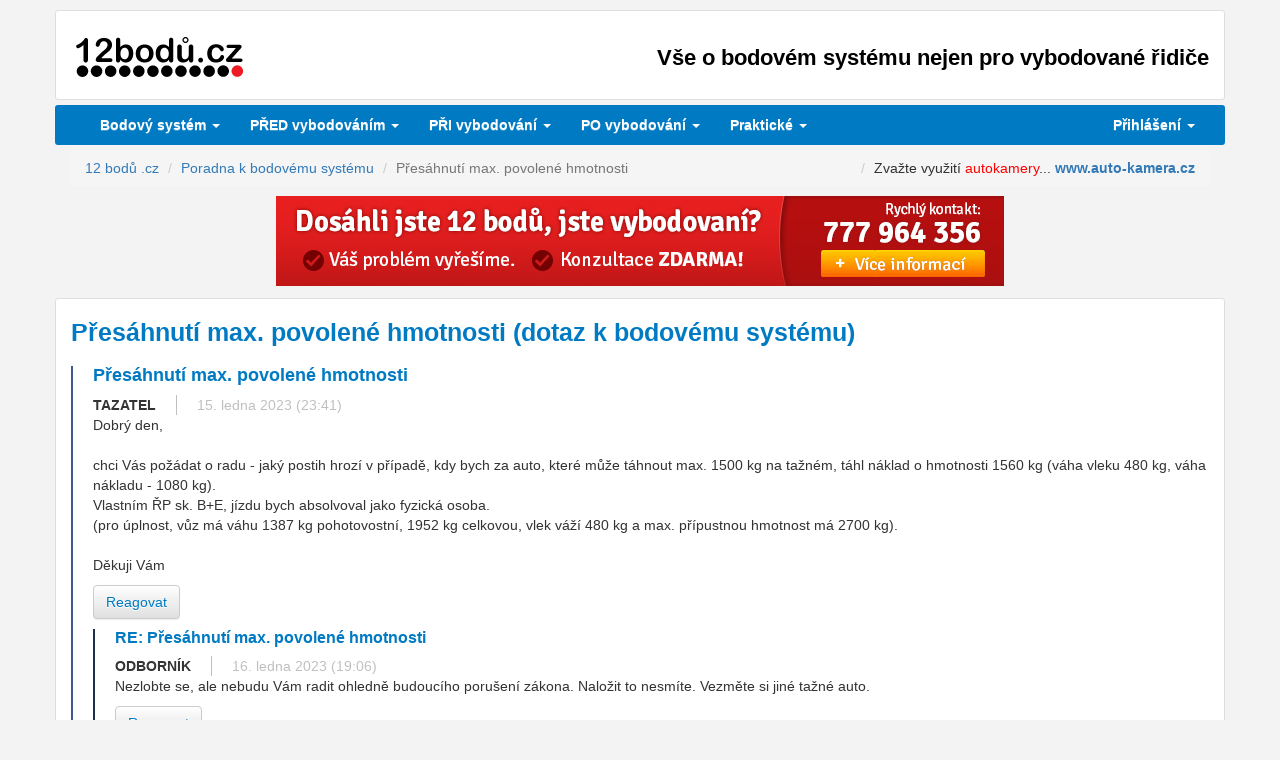

--- FILE ---
content_type: text/html
request_url: https://www.12bodu.cz/presahnuti-max-povolene-hmotnosti--poradna-33861.html
body_size: 9134
content:
<!DOCTYPE HTML PUBLIC "-//W3C//DTD HTML 4.01 Transitional//EN">
<html>	<head>
		<title>Přesáhnutí max. povolené hmotnosti  (dotaz k bodovému systému) :::12bodů.cz:::</title>
		<meta http-equiv="content-type" content="text/html;charset=UTF-8">
		<meta http-equiv="Content-Language" content="cs">
						<meta http-equiv="x-xrds-location" content="https://www.12bodu.cz/mojeid_xrds.php" />
		<meta name="viewport" content="initial-scale=1, user-scalable=0, width=device-width">

		<script src="https://ajax.googleapis.com/ajax/libs/jquery/1.11.2/jquery.min.js"></script>
		<script src="https://ajax.googleapis.com/ajax/libs/jqueryui/1.11.2/jquery-ui.min.js"></script>

<!--		<script type="text/javascript" src="https://ajax.googleapis.com/ajax/libs/jquery/1.7.1/jquery.min.js" ></script> -->
<!--		<script type="text/javascript" src="https://ajax.googleapis.com/ajax/libs/jqueryui/1.8.17/jquery-ui.min.js" ></script> -->
<!--		        <script src="/js/jquery.tipTip.minified.js" type="text/javascript" language="JavaScript"></script> -->
		<script src="/js/sexyalertbox.v1.2.jquery.js" type="text/javascript" ></script>
		<script type="text/javascript" src="//cdn.jsdelivr.net/jquery.cookie/1.3.1/jquery.cookie.js"></script>

    <!-- Latest compiled and minified CSS -->
    <script src="https://maxcdn.bootstrapcdn.com/bootstrap/3.3.7/js/bootstrap.min.js" integrity="sha384-Tc5IQib027qvyjSMfHjOMaLkfuWVxZxUPnCJA7l2mCWNIpG9mGCD8wGNIcPD7Txa" crossorigin="anonymous"></script>

	<link rel="stylesheet" href="https://maxcdn.bootstrapcdn.com/bootstrap/3.3.7/css/bootstrap.min.css" integrity="sha384-BVYiiSIFeK1dGmJRAkycuHAHRg32OmUcww7on3RYdg4Va+PmSTsz/K68vbdEjh4u" crossorigin="anonymous">

	<script src="https://cdnjs.cloudflare.com/ajax/libs/ekko-lightbox/5.1.1/ekko-lightbox.js"></script>
	<link rel="stylesheet" href="https://cdnjs.cloudflare.com/ajax/libs/ekko-lightbox/5.1.1/ekko-lightbox.css" />
    
    <!-- Optional theme -->
    <link rel="stylesheet" href="https://maxcdn.bootstrapcdn.com/bootstrap/3.3.7/css/bootstrap-theme.min.css" integrity="sha384-rHyoN1iRsVXV4nD0JutlnGaslCJuC7uwjduW9SVrLvRYooPp2bWYgmgJQIXwl/Sp" crossorigin="anonymous">
    
<!--     <link rel="stylesheet" href="/css/Button.css" type="text/css"> -->
	<link rel="stylesheet" href="/css/sexyalertbox.css" type="text/css" media="all">
	<link rel="stylesheet" href="https://ajax.googleapis.com/ajax/libs/jqueryui/1.11.2/themes/start/jquery-ui.css" type="text/css" media="screen" />

    <link rel="stylesheet" href="/css3/style.css" type="text/css">

    <link rel="stylesheet" href="/css3/style-custom.css" type="text/css">
    <link rel="stylesheet" href="/css3/style-custom-print.css" type="text/css" media="print">

		<link rel="apple-touch-icon" href="/img/logo-57x57.png" />
		<link rel="apple-touch-icon" sizes="72x72" href="/img/logo-72x72.png" />
		<link rel="apple-touch-icon" sizes="114x114" href="/img/logo-114x114.png" />
		<link rel="apple-touch-icon" sizes="144x144" href="/img/logo-144x144.png" />

		<script type="text/javascript">

		
		var dotazwww = false;
		var kontrolaemailu = true;

		function mail_repeat(zadano1, thisform)
		{
		   var zadano1prvni4 = zadano1.substring(0,4);
		   var emailRegEx = /^[A-Z0-9._%+-]+@[A-Z0-9.-]+\.[A-Z]{2,4}$/i;
		   var blocked_domains = new Array("sezmam.cz", "sezman.cz", "seznak.cz", "sezna.cz", ".seznam.cz", "zeznam.cz", "seznem.cz", "seznam.ct", "sznam.cz", "seznamcz.cz", "seznmam.cz", "sezanm.cz", "senam.cz", "seznsm.cz", "saznam.cz", "seznm.cz", "seznnam.cz", "srznam.cz", "seznaam.cz", "seynam.cz", "seynam.cy", 
"sezunam.cz", "gmail.cz", "entrum.cz", "cenrum.cz", "ecntrum.cz", "emaile.cz");

		   for (var j = 0; j < blocked_domains.length; j++)
		   {
			   if(zadano1.search("@" + blocked_domains[j]) > 0)
			   {
				   Sexy.error('<h1>Chyba</h1><p>Zřejmě jste se <b>překlepli v názvu domény</b> (část za zavináčem). Ujistěte se prosím, že e-mailovou adresu zadáváte v přesném tvaru.</p>');
				   return false;
			   }
		   }

		   if(zadano1prvni4.toLowerCase() == "www.")
			{
			   if(!confirm("Zadali jste emailovou adresu s 'www.' na začátku. Emailové adresy většinou neobsahují 'www.'. Je emailová adresa '" + zadano1 + "' určitě správně?")) return false;
			}
		   if(zadano1.search(emailRegEx) == -1 || zadano1.length < 3)
		   {
			   alert("Zadejte prosím emailovou adresu ve správném tvaru.");
			   return false;
		   }

		   if(kontrolaemailu)
		   {
			   Sexy.prompt('<h1>Ověření</h1>Prosím zadejte <B>emailovou adresu ještě jednou</B> - je to hlavně kvůli zamezení překlepů...','Zopakování emailu:' ,{ onComplete: 
				function(returnvalue) {
		          if(returnvalue == false || returnvalue == null || returnvalue.toLowerCase() != zadano1.toLowerCase())
			      {
						Sexy.error('<h1>Chyba</h1><p>Emailovou adresu jste <B>nezopakovali správně</B> - ve formuláři jste uvedli adresu "' + zadano1 + '", ale při potvrzení jste uvedli  "' + returnvalue + '". Zkuste to prosím znovu.</p>');
						return false;
			      }
			      else
			      {
						kontrolaemailu = false;
						Sexy.info('<h1>Info</h1><p>Uživatelský účet se vytváří. Počkejte prosím...</p>');
						if(thisform.submitButton)
						{
							thisform.submitButton.disabled = true;
							thisform.submitButton.value = 'Uživatelský účet se vytváří...';
						}
						thisform.submit();
						return false;
			      }
			    }
			  });
			  return false;
		   }

//		   zadano2 = prompt("Prosím zadejte pro kontrolu Vaši emailovou adresu ještě jednou:","");
//		   if(zadano2 == false || zadano2 == null || zadano2.toLowerCase() != zadano1.toLowerCase())
//		   {
//		      alert("Je nám líto, ale emailovou adresu jste nezopakovali shodně - zřejmě došlo k překlepu. Znovu prosím zkontrolujte, zda-li jste vyplnili email správně.");
//			  return false;
//		   }
	       return true;
		}

		rozmaz_hotovo = false;
		function rozmaz()
		{
			if(!rozmaz_hotovo)
			{
					rozmaz_hotovo = true;
					if ($(".rozmaz").length > 0)
					{
						if(navigator.userAgent.toLowerCase().indexOf('firefox') > -1 || 1 == 1)
						{
						$("#container").attr('unselectable','on').css({'-moz-user-select':'-moz-none',
							'-moz-user-select':'none',
							'-o-user-select':'none',
							'-khtml-user-select':'none', /* you could also put this in a class */
							'-webkit-user-select':'none',/* and add the CSS class here instead */
							'-ms-user-select':'none',
							'user-select':'none'
							}).bind('selectstart', function(){ return false; });
						$(".rozmaz,.rozmaz a").css({'color': 'transparent', 'text-shadow': '0px 0px 4px #444', 'text-decoration': 'none' });
						$(".rozmaz a").removeAttr("href");
						}
						else 
						{
							$(".rozmaz").hide();
						}

						$(".rozmazinfo").html('ODPOVĚĎ JE DOSTUPNÁ POUZE UŽIVATELŮM PŘIHLÁŠENÝM PŘES <b>BEZPLATNÝ UŽIVATELSKÝ ÚČET mojeID</b><br><center><a href="/mojeid_reg.php" target="_blank" onClick="alert(\'Registrace i používání mojeID je ZDARMA. Účet mojeID využijete i jinde na internetu, např. v e-shopech.\');"><img src="/img/mojeid_registrace.png" width="162" height="32" border="0" alt="Založit bezplatný účet mojeID"></a> &nbsp; &nbsp; <a href="/mojeid_auth.php"><img src="/img/mojeid_login.png" width="162" height="32" border="0" alt="Přihlásit se přes mojeID"></a><br><a href="/mojeid.html">Proč mojeID?</a></center>');
					}
					$.cookie("rzm", 1);
			}
		}

		$(document).ready(function() {
						$(document).mousemove(function(e) {
				if(e.pageY > 0 && !rozmaz_hotovo) rozmaz();
			});
		});

		</script>

		 <script type='text/javascript' src='/js/bootstrap-datepicker.js'></script>
		 <script type='text/javascript' src='/js/bootstrap-datepicker.cs.js'></script>
		 
		 <link rel='stylesheet' type='text/css' href='/css3/datepicker.css' />
<script>
$(function(){
	$('.datepicker').datepicker({
			autoclose: true,
			format: 'dd.mm.yyyy',
			weekStart: 1,
			language: 'cs',
			keyboardNavigation: false
		}
	);
});
</script>

<style type="text/css">
<!--
td.tab_zvyrazneni_10, .tab_zvyrazneni_10 > td
{
	color:black;
	font-family:sans-serif;
	font-size:150%;
	font-weight:bold;
	background-color:#FFD700;
}
-->
</style>

	</head>
	<body>
						<div class="row">
					<header class="container">
						<a href="/" title="12 bodů"><img src="/css3/logo.png" alt="12 bodů"></a>
							<h1>Vše o bodovém systému nejen pro vybodované řidiče</h1>
					</header>

<div id='before-affix'></div>
<div class="container menu">
  <nav class="navbar navbar-default" role="navigation" data-affix-after='#before-affix'>
    <div class="container-fluid">
      <!-- Brand and toggle get grouped for better mobile display -->
      <div class="navbar-header">
        <button type="button" class="navbar-toggle collapsed" data-toggle="collapse" data-target="#hlavni-menu" aria-expanded="false">
          <span class="sr-only">Menu</span>
          <span class="icon-bar"></span>
          <span class="icon-bar"></span>
          <span class="icon-bar"></span>
        </button>
      </div>
  
      <!-- Collect the nav links, forms, and other content for toggling -->
      <div class="collapse navbar-collapse" id="hlavni-menu">
        <ul class="nav navbar-nav">


          <li class="dropdown">
            <a href="#" class="dropdown-toggle" data-toggle="dropdown">Bodový systém <span class="caret"></span></a>
            <ul class="dropdown-menu forAnimate" role="menu">
				<li><a href="/" title="Bodový systém">Bodový systém - úvod</a></li>
				<li><a href="/pruvodce-bodovym-systemem.html" title="Bodový systém - průvodce"><strong>Průvodce</strong> bodovým systémem</a></li>
				<li><a href="/bodove-prestupky.php" title="Pokuty v bodovém systému - 2026">Bodované přestupky - <strong>pokuty, body</strong></a></li>
            </ul>
          </li> 

          <li class="dropdown">
            <a href="#" class="dropdown-toggle" data-toggle="dropdown">PŘED vybodováním <span class="caret"></span></a>
            <ul class="dropdown-menu forAnimate" role="menu">
				<li><a href="/jak-se-nevybodovat.html">Jak se nevybodovat?</a></li>
				<li><a href="/jak-zjistim-kolik-mam-bodu.html">Jak zjistím, <strong>kolik mám bodů?</strong></a></li>
				<li><a href="/skoleni-bezpecne-jizdy.html"><strong>Odpočet bodů</strong> - kurz bezpečné jízdy</a></li>
            </ul>
          </li> 

          <li class="dropdown">
            <a href="#" class="dropdown-toggle" data-toggle="dropdown"><strong>PŘI</strong> vybodování <span class="caret"></span></a>
            <ul class="dropdown-menu forAnimate" role="menu">
				<li><a href="/dosazeni-12-bodu.html" title="Vybodování">Co se stane po <strong>dosažení 12 bodů</strong>?</a></li>
				<li><a href="/podani-namitky.html" title="Námitka proti 12 bodům">Podání <strong>námitky</strong></a></li>
				<li><a href="/prubeh-rizeni.html">Průběh řízení po podání námitky</a></li>
				<li><a href="/pravni-zastoupeni.html"><strong>PRÁVNÍ ZASTOUPENÍ</strong></a></li>
            </ul>
          </li> 

          <li class="dropdown">
            <a href="#" class="dropdown-toggle" data-toggle="dropdown"><strong>PO</strong> vybodování <span class="caret"></span></a>
            <ul class="dropdown-menu forAnimate" role="menu">
				<li><a href="/vraceni-ridicskeho-prukazu-po-vybodovani.html"><strong>Vrácení</strong> řidičského průkazu</a></li>
				<li><a href="/dopravne-psychologicke-vysetreni.html">Dopravně <strong>psychologické vyšetření</strong></a></li>
				<li><a href="/dopravni_psycholog.php">Akreditovaný dopravní psycholog</a></li>
				<li><a href="/autoskoly_vraceni_ridicaku.php"><strong>Přezkoušení</strong> v autoškole</a></li>
            </ul>
          </li> 

          <li class="dropdown">
            <a href="#" class="dropdown-toggle" data-toggle="dropdown">Praktické <span class="caret"></span></a>
            <ul class="dropdown-menu forAnimate" role="menu">
				<li><a href="/poradna.php"><strong>PORADNA</strong></a></li>
				<li><a href="/osoba-blizka-od-roku-2013.html">Osoba blízká - od roku 2013</a></li>
				<li><a href="/harmonizovane_kody.php">Harmonizované kódy v ŘP</a></li>
				<li><a href="/odkazy.html" title="Odkazy k bodovému systému">Odkazy</a></li>
				<li><a href="/legislativa.html" title="Legislativa k bodovému systému"><strong>Legislativa</strong></a></li>
				<li><a href="/statistiky-vybodovanych-ridicu.html" title="Statistiky bodového systému">Statistiky vybodovaných řidičů</a></li>
				<li><a href="/kontakt.html">Kontakt</a></li>
            </ul>
          </li> 

        </ul>

		        
        <ul class="nav navbar-nav navbar-right">
          <li class="dropdown">
            <a href="#" class="dropdown-toggle" data-toggle="dropdown">Přihlášení <span class="caret"></span></a>
            <ul class="dropdown-menu forAnimate" role="menu">
              <li>
                <form method="post" class="login">
                  <fieldset>
                    <div class="form-group">
                      <label for="inputEmail3" class="control-label col-sm-12">E-mail</label><br>
                      <div class="col-sm-12">
                        <input type="text" class="form-control" id="inputEmail3" placeholder="" name="log_email">
                      </div>
                    </div>
                    
                    <div class="form-group">
                      <label for="inputPassword3" class="control-label col-sm-12">Heslo</label><br>
                      <div class="col-sm-12">
                        <input type="text" class="form-control pw" id="inputPassword3" placeholder="" name="log_heslo" autocomplete="off">
                      </div>
                    </div>
                    
                    <div class="form-group">
                      <div class="col-sm-12">
                        <button type="submit" class="btn btn-primary">Přihlásit</button>
                      </div>
                    </div>
                  </fieldset>
				  <input type="hidden" name="akce" value="login">
                </form>
			  </li>
              <li><a href="/registrace.html" title="">Nová registrace</a></li>
              <li><a href="/zapomenute-heslo.html" title="">Zapomenuté heslo</a></li>
			  <li><a href="/mojeid_auth.php"><img src="/img/mojeid_login.png" width="162" height="32" border="0" alt="Přihlásit se přes mojeID"></a></li>
			  <li><a href="/mojeid_reg.php" target="_blank"><img src="/img/mojeid_registrace.png" width="162" height="32" border="0" alt="Založit bezplatný účet mojeID"></a></li>
			  <li><a href="/mojeid.html">Proč mojeID?</a>

                
              </li>
            </ul>
          </li>
        </ul>
		
      </div><!-- /.navbar-collapse -->
    </div><!-- /.container-fluid -->
  </nav>
</div>


				<div class="container">
					<ol class="breadcrumb" itemscope itemtype="http://schema.org/BreadcrumbList">

		<li itemprop="itemListElement" itemscope itemtype="http://schema.org/ListItem"><a itemprop="item" href="/" title="Bodový systém"><span itemprop="name">12 bodů .cz</span></a><meta itemprop="position" content="1" /></li>
		<li itemprop="itemListElement" itemscope itemtype="http://schema.org/ListItem"><a itemprop="item" href="/poradna.php"><span itemprop="name">Poradna k bodovému systému</span></a><meta itemprop="position" content="2" /></li>
	<li class='active' itemprop='itemListElement' itemscope itemtype='http://schema.org/ListItem'><span itemprop='name'>Přesáhnutí max. povolené hmotnosti </span><meta itemprop='position' content='3' /></li><li class="pull-right">Zvažte využit&iacute; <span style="color: #ff0000;">autokamery</span>... <strong><a href="https://www.oxh.cz/www/delivery/cl.php?bannerid=154&amp;zoneid=41&amp;sig=96928ec4a36cda59855793dfac7611f1112153949e45e3db1df280d14d904ca4&amp;oadest=http%3A%2F%2Fwww.auto-kamera.cz" target="_blank">www.auto-kamera.cz</a></strong><div id='beacon_f53489e1fa' style='position: absolute; left: 0px; top: 0px; visibility: hidden;'><img src='https://www.oxh.cz/www/delivery/lg.php?bannerid=154&amp;campaignid=80&amp;zoneid=41&amp;loc=https%3A%2F%2Fwww.12bodu.cz%2Fpresahnuti-max-povolene-hmotnosti--poradna-33861.html&amp;cb=f53489e1fa' width='0' height='0' alt='' style='width: 0px; height: 0px;' /></div></span>					</ol>
				</div>
<div class="container"><div class="bannerbox"><a href="https://www.oxh.cz/www/delivery/cl.php?bannerid=71&amp;zoneid=1&amp;sig=9a504b4430b8dd299d23c58652dd00483ed36c1b374c55e8a128e93c47d6606e&amp;oadest=https%3A%2F%2Fmam12bodu.cz%2F%3Futm_source%3D12bodu%26utm_medium%3Dbanner" target="_blank"><img src="/img/banner_mam12bodu.jpg" alt="" height="90" width="728"></a><div id='beacon_30ce7cac94' style='position: absolute; left: 0px; top: 0px; visibility: hidden;'><img src='https://www.oxh.cz/www/delivery/lg.php?bannerid=71&amp;campaignid=40&amp;zoneid=1&amp;loc=https%3A%2F%2Fwww.12bodu.cz%2Fpresahnuti-max-povolene-hmotnosti--poradna-33861.html&amp;cb=30ce7cac94' width='0' height='0' alt='' style='width: 0px; height: 0px;' /></div></div></div>			<div class="container content">

<h1>Přesáhnutí max. povolené hmotnosti  (dotaz k bodovému systému)</h1>

<div class="comment"><h3>Přesáhnutí max. povolené hmotnosti</h3><a name="th_33861"></a><span class="name">TAZATEL</span><span class="datum nowrap">15. ledna 2023 (23:41)</span><p>Dobrý den,<br />
<br />
chci Vás požádat o radu - jaký postih hrozí v případě, kdy bych za auto, které může táhnout max. 1500 kg na tažném, táhl náklad o hmotnosti 1560 kg (váha vleku 480 kg, váha nákladu - 1080 kg).<br />
Vlastním ŘP sk. B+E, jízdu bych absolvoval jako fyzická osoba.<br />
(pro úplnost, vůz má váhu 1387 kg pohotovostní, 1952 kg celkovou, vlek váží 480 kg a max. přípustnou hmotnost má 2700 kg).<br />
<br />
Děkuji Vám</p><a href="#" onClick="alert('Pro vložení reakce se nejprve musíte přihlásit, viz hlavní menu.');return false;" class="btn btn-default" role="button">Reagovat</a>

<div class="comment"><h4>RE: Přesáhnutí max. povolené hmotnosti</h4><span class="name">ODBORNÍK</span><span class="datum nowrap">16. ledna 2023 (19:06)</span><p>Nezlobte se, ale nebudu Vám radit ohledně budoucího porušení zákona. Naložit to nesmíte. Vezměte si jiné tažné auto.</p><a href="#" onClick="alert('Pro vložení reakce se nejprve musíte přihlásit, viz hlavní menu.');return false;" class="btn btn-default" role="button">Reagovat</a></div></div><br><br>
			  <script>
				function poradna_hit(vlakno, hodnoceni)
			    {
				  $.get( "/poradna_hit.php", { vlakno: vlakno, hodnoceni: hodnoceni } )
					  .done(function( data ) {
					    ident = hodnoceni + 2;
						$("#sekce_btn_" + ident).hide();
						alert(data);
				  }).fail(function() {
					    alert( "Při zaznamenávání zpětné vazby došlo k chybě :(" );
				  });
				}
			  </script>

<br>
<div class="row">
	<div class="col-md-12">
		<center><b>Pomohly Vám tyto informace? Ohodnoťte prosím...</b></center>
	</div>
</div>

<div class="row">
	<div class="col-md-6 col-md-offset-3" id="sekce_btn_1">
		<a href='#' onClick='poradna_hit(33861, 1);return false;' rel='nofollow' class='myButton-green btn btn-success btn-lg btn-block'>POMOHLO :)</a>
	</div>
</div>

<div class="row">
	&nbsp;
</div>

<div class="row">
	<div class="col-md-6 col-md-offset-3" id="sekce_btn_3">
		<a href='#' onClick='poradna_hit(33861, -1);return false;' rel='nofollow' class='myButton-red btn btn-danger btn-lg btn-block'>NEPOMOHLO :(</a>
	</div>
</div>

			  

<h2>Podobné dotazy</h2><table class="tabulka table table-striped table-responsive"><tr><td valign="top"><b><a href="/auto--vlek-poradna-26237.html">Auto + vlek</a></b><br> Dobrý den
Mám Automobil Skoda Scout který má 2 tuny na tažné zařízení budu mít vlek s celkovou hmotností 2700 kg  Řidičský průkaz B+E....</td><td valign="top"><span class='nowrap'>28. dubna 2019</span></td></tr><tr><td valign="top"><b><a href="/pretizeny-brzdeny-prives-poradna-35120.html">Přetížený bržděný přívěs</a></b><br> Dobrý den,

zajímalo by mne, jaké jsou možné postihy za:

a) Jízda s přetíženým bržděným přívěsem za osobním vozidlem.
         ...</td><td valign="top"><span class='nowrap'>22. listopadu 2023</span></td></tr><tr><td valign="top"><b><a href="/brzdeny-prives-poradna-26093.html">Bržděný přívěs</a></b><br> Dobrý den
zajmalo by mě, jak je to se zákonem nebo vyhláškou o jízdních soupravách a to konkrétně:
Vlastním os. automobil o celkové...</td><td valign="top"><span class='nowrap'>10. dubna 2019</span></td></tr><tr><td valign="top"><b><a href="/tazeni-vleku-poradna-27994.html">tažení vleku</a></b><br> Dobrý den
Jaká váha se bere při posuzování připojení vleku za vozidlo do 3,5 tuny v čr
příklad(Škoda Octavia):v TP je nejvyšší...</td><td valign="top"><span class='nowrap'>18. prosince 2019</span></td></tr><tr><td valign="top"><b><a href="/b96--aktualni-ci-maximalni-hmotnost-tazneho-vozidla--poradna-17101.html">B96 - aktuální či maximální hmotnost tažného vozidla ?</a></b><br> Dobrý den přeji,

rád bych se informoval o rozšíření B96. Pokud bych měl přívěs s celkovou hmotností 2000kg (přívěs + náklad), mohu...</td><td valign="top"><span class='nowrap'>26. září 2016</span></td></tr></table><br><br>

<h2>Vyhledávání v Poradně</h2>			<form action="poradna.php" method="get" class="form-horizontal">
				<input type="text" name="fulltext" class="form-control" value="" placeholder="text k vyhledání">
				<input type="submit" value="Vyhledat" class="btn btn-default">
			</form>
			<br>
			
<h2>Ostatní příspěvky v <a href="/poradna.php">poradně k bodovému systému</a>:</h2><p>Na této stránce je zobrazen příspěvek <i>Přesáhnutí max. povolené hmotnosti </i> v <a href="/poradna.php">poradně k bodovému systému</a> na webu <a href="/" title="12 bodů">12bodů.cz</a>. Můžete se podívat i na ostatní dotazy nebo rovnou <a href="/poradna.php">vložit nový dotaz</a>.<br><br><b>Navigace:</b><ul class="odrazky"><li>Předchozí příspěvek: <a href="/prejizdeni-z-nehodou-poradna-33858.html"><b>Přejiždeni z nehodou</b></a><li>Následující příspěvek: <a href="/nova-spz-poradna-33866.html"><b>Nová Spz</b></a><li>Nejnovější příspěvek: <a href="/nevedome-ujeti-od-nehody--poradna-37098.html"><b>Nevědomé ujetí od nehody </b></a><li>sekce <a href="/poradna.php">Poradna k bodovému systému</a></ul>
<div class="row">
<div class="col-md-4 col-md-offset-4">
<div class="panel-group">
  <div class="panel panel-primary">
    <div class="panel-body"><center><h3>Sdílejte...</h3>

<div class="addthis_toolbox addthis_default_style addthis_32x32_style">
<a class="addthis_button_preferred_1"></a>
<a class="addthis_button_preferred_2"></a>
<a class="addthis_button_preferred_3"></a>
<a class="addthis_button_preferred_4"></a>
<a class="addthis_button_preferred_5"></a>
<a class="addthis_button_preferred_6"></a>
<a class="addthis_button_preferred_7"></a>
<a class="addthis_button_compact"></a>
<!-- <a class="addthis_counter addthis_bubble_style"></a> -->
<!-- <g:plusone annotation="none"></g:plusone> -->
</div>
</center>
<!-- 
<script type="text/javascript" src="https://apis.google.com/js/plusone.js">
  {lang: 'cs'}
</script>
-->
<script type="text/javascript" src="https://s7.addthis.com/js/300/addthis_widget.js#pubid=ra-4eedb2bc390b37ac"></script>


	</div>
  </div>
</div>
</div>
</div>
			</div>

<div class="container"><div class="bannerbox"><a href="https://www.oxh.cz/www/delivery/cl.php?bannerid=123&amp;zoneid=2&amp;sig=a8a6dd6f560a60f4d9ff6a6bd01c3ab2b87450c7126713eebc225f851fd93839&amp;oadest=http%3A%2F%2Fwww.akhorazny.cz%2F%3Futm_source%3D12bodu%26utm_medium%3Dbanner" target="_blank"><img src="/img/ban_horazny_leader01.gif" alt="" height="90" width="728"></a><div id='beacon_05eceba5b9' style='position: absolute; left: 0px; top: 0px; visibility: hidden;'><img src='https://www.oxh.cz/www/delivery/lg.php?bannerid=123&amp;campaignid=60&amp;zoneid=2&amp;loc=https%3A%2F%2Fwww.12bodu.cz%2Fpresahnuti-max-povolene-hmotnosti--poradna-33861.html&amp;cb=05eceba5b9' width='0' height='0' alt='' style='width: 0px; height: 0px;' /></div></div></div>
<div class="container">
  <div class="col-lg-3 col-md-4 col-sm-6">
    <h2>Bodový systém</h2>
    <ul>
		<li><a href="/" title="Bodový systém">Bodový systém - úvod</a></li>
		<li><a href="/pruvodce-bodovym-systemem.html" title="Bodový systém - průvodce"><strong>Průvodce</strong> bodovým systémem</a></li>
		<li><a href="/bodove-prestupky.php" title="Pokuty v bodovém systému - 2026">Bodované přestupky - <strong>pokuty, body</strong></a></li>
    </ul>
  </div>
  
  <div class="col-lg-3 col-md-4 col-sm-6">
    <h2>PŘED vybodováním</h2>
    <ul>
		<li><a href="/jak-se-nevybodovat.html">Jak se nevybodovat?</a></li>
		<li><a href="/jak-zjistim-kolik-mam-bodu.html">Jak zjistím, <strong>kolik mám bodů?</strong></a></li>
		<li><a href="/skoleni-bezpecne-jizdy.html"><strong>Odpočet bodů</strong> - kurz bezpečné jízdy</a></li>
    </ul>
  </div>
  
  <div class="col-lg-3 col-md-4 col-sm-6">
    <h2>PŘI vybodování</h2>
    <ul>
		<li><a href="/dosazeni-12-bodu.html" title="Vybodování">Co se stane po <strong>dosažení 12 bodů</strong>?</a></li>
		<li><a href="/podani-namitky.html" title="Námitka proti 12 bodům">Podání <strong>námitky</strong></a></li>
		<li><a href="/prubeh-rizeni.html">Průběh řízení po podání námitky</a></li>
		<li><a href="/pravni-zastoupeni.html"><strong>PRÁVNÍ ZASTOUPENÍ</strong></a></li>
    </ul>
  </div>
  
  <div class="col-lg-3 col-md-4 col-sm-6">
    <h2>PO vybodování</h2>
    <ul>
		<li><a href="/vraceni-ridicskeho-prukazu-po-vybodovani.html"><strong>Vrácení</strong> řidičského průkazu</a></li>
		<li><a href="/dopravne-psychologicke-vysetreni.html">Dopravně <strong>psychologické vyšetření</strong></a></li>
		<li><a href="/dopravni_psycholog.php">Akreditovaný dopravní psycholog</a></li>
		<li><a href="/autoskoly_vraceni_ridicaku.php"><strong>Přezkoušení</strong> v autoškole</a></li>
    </ul>
  </div>
  
  <div class="col-lg-3 col-md-4 col-sm-6">
    <h2>Praktické</h2>
    <ul>
		<li><a href="/poradna.php"><strong>PORADNA</strong></a></li>
		<li><a href="/osoba-blizka-od-roku-2013.html">Osoba blízká - od roku 2013</a></li>
		<li><a href="/harmonizovane_kody.php">Harmonizované kódy v ŘP</a></li>
		<li><a href="/odkazy.html" title="Odkazy k bodovému systému">Odkazy</a></li>
		<li><a href="/legislativa.html" title="Legislativa k bodovému systému"><strong>Legislativa</strong></a></li>
		<li><a href="/statistiky-vybodovanych-ridicu.html" title="Statistiky bodového systému">Statistiky vybodovaných řidičů</a></li>
		<li><a href="/kontakt.html">Kontakt</a></li>
    </ul>
  </div>

<div class="col-lg-3 col-md-4 col-sm-6">
    <h2>Mohlo by se hodit...</h2><a href='https://www.oxh.cz/www/delivery/cl.php?bannerid=150&amp;zoneid=40&amp;sig=f20caeaede0b371566fd6d74508cc5b9fc1f93a1e8c032be95e8f873588ba8a8&amp;oadest=http%3A%2F%2Fwww.auto-kamera.cz%2F%3Futm_source%3D12bodu%26utm_medium%3Dbanner%26utm_campaign%3Dbannerautokamera' target='_blank' rel='noopener nofollow'><img src='https://www.oxh.cz/www/images/43fc7194c57bfc95c792bc4946982c1b.gif' width='170' height='170' alt='Autokamera' title='Autokamera' border='0' /></a><div id='beacon_db8844edf0' style='position: absolute; left: 0px; top: 0px; visibility: hidden;'><img src='https://www.oxh.cz/www/delivery/lg.php?bannerid=150&amp;campaignid=80&amp;zoneid=40&amp;loc=https%3A%2F%2Fwww.12bodu.cz%2Fpresahnuti-max-povolene-hmotnosti--poradna-33861.html&amp;cb=db8844edf0' width='0' height='0' alt='' style='width: 0px; height: 0px;' /></div></div></div>

<footer class="container">
  Copyright &copy; 2011-2026 :::12bodu.cz::: vše o bodovém systému nejen pro vybodované řidiče
</footer>

<footer class="container footer_print">
	<p>Tento dokument byl získán ze serveru www.12bodu.cz dne 22. 1. 2026 (07:49)	<br>&copy; 2026 &raquo; 12bodu.cz &raquo; všechna práva vyhrazena</p>
</footer>


	<script>
$('[data-affix-after]').each( function() {
  var elem = $(this);
  var parent_panel = elem.parent();
  var prev = $( elem.data('affix-after') );

  if( prev.length != 1 ) {
    /* Create a new element immediately before. */
    prev = elem.before( '<div></div>' ).prev();
  }

  var resizeFn = function() {
      /* Set the width to it's natural width in the parent. */
      var sideBarNavWidth = parent_panel.width()
          - parseInt(elem.css('paddingLeft'))
          - parseInt(elem.css('paddingRight'))
          - parseInt(elem.css('marginLeft'))
          - parseInt(elem.css('marginRight'))
          - parseInt(elem.css('borderLeftWidth'))
          - parseInt(elem.css('borderRightWidth'));
      elem.css('width', sideBarNavWidth);

      elem.affix({
          offset: {
              top: prev.offset().top + prev.outerHeight(true),
              bottom: $('body>footer').outerHeight(true)
          }
      });
  };

  resizeFn();
  $(window).resize(resizeFn);
});

$(document).on('click', '[data-toggle="lightbox"]', function(event) {
    event.preventDefault();
    $(this).ekkoLightbox({
		alwaysShowClose: true
	});
});

</script>



<!-- Google tag (gtag.js) -->
<script async src="https://www.googletagmanager.com/gtag/js?id=G-SHVGCZTB39"></script>
<script>
  window.dataLayer = window.dataLayer || [];
  function gtag(){dataLayer.push(arguments);}
  gtag('js', new Date());

  gtag('config', 'G-SHVGCZTB39');
</script>


<script type="text/javascript" src="https://apis.google.com/js/plusone.js">
  {lang: 'cs'}
</script>
<script type="text/javascript" src="https://s7.addthis.com/js/300/addthis_widget.js#pubid=ra-4eedb2bc390b37ac"></script>
	</body>
</html>


--- FILE ---
content_type: text/css
request_url: https://www.12bodu.cz/css3/style-custom.css
body_size: 385
content:

.footer_print
{
	display:none;
}

.bannerbox {
  text-align: center;
  padding-top: 5px;
  padding-bottom: 12px;
}

.bannerbox > a > img {
   max-width:100%;
   height: auto;
}

.affix { top: 0px },
.affix-bottom { position: absolute; }

@font-face {
  font-family: 'dotsfont';
  src: url('/css3/dotsfont/dotsfont.eot');
  src: url('/css3/dotsfont/dotsfont.eot?#iefix') format('embedded-opentype'),
       url('/css3/dotsfont/dotsfont.woff') format('woff'),
       url('/css3/dotsfont/dotsfont.ttf') format('truetype'),
	   url('/css3/dotsfont/dotsfont.svg#dotsfontregular') format('svg');
}

input.pw { -webkit-text-security: disc; font-family: 'dotsfont';}

.btn-success, .btn-primary, .btn-warning, .btn-danger, .btn-info { color: white !important; }